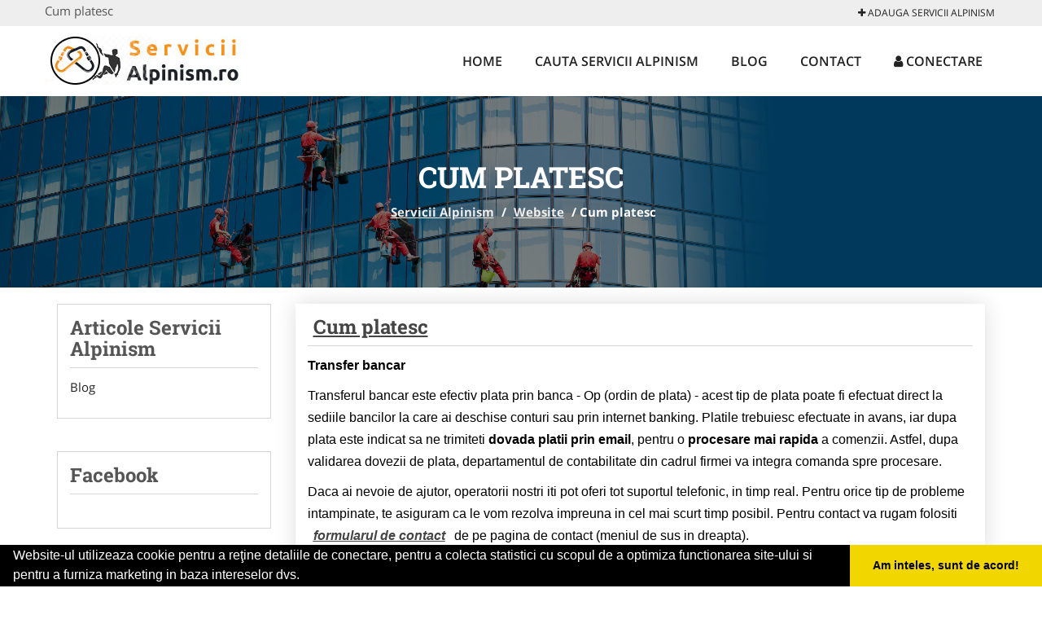

--- FILE ---
content_type: text/html; charset=UTF-8
request_url: https://www.serviciialpinism.ro/articol-cum-platesc
body_size: 4182
content:


<!DOCTYPE html>
<html lang="ro">
<head>

    <meta charset="UTF-8">
    <meta name="viewport" content="width=device-width, initial-scale=1.0">
	<meta name="language" content="Romanian" />

	<link rel="publisher" href="https://plus.google.com/"/>
					<script async type="text/javascript" src="/themes/bootstrap/assets/js/jquery-1.11.3.js"></script>

	<title>Cum platesc</title>
	<meta name="description" content="Cum platesc"/>
	<meta name="keywords" content="Cum platesc"/>
	<meta name="robots" content="index, follow, all"/>

	<meta property="og:locale" content="ro_RO" />
	<meta property="og:type" content="article" />
	<meta property="og:title" content="Cum platesc" />
	<meta property="og:description" content="Cum platesc" />
	<meta property="og:url" content="https://www.serviciialpinism.ro/articol-cum-platesc" />
	<meta property="og:site_name" content="Servicii Alpinism" />
	<meta property="article:publisher" content="https://www.facebook.com/serviciialpinismlainaltime/" />
	<meta property="og:image" content="https://www.serviciialpinism.ro/images/cmsitem/big/" />
	<meta property="og:image:secure_url" content="https://www.serviciialpinism.ro/images/cmsitem/big/" />

	<meta name="twitter:card" content="summary">
	<meta name="twitter:title" content="Cum platesc" >
	<meta name="twitter:description" content="Cum platesc" >
	<meta name="twitter:site" content="https://www.serviciialpinism.ro/articol-cum-platesc" >

	<link rel="apple-touch-icon" sizes="57x57" href="/fav/apple-icon-57x57.png">
	<link rel="apple-touch-icon" sizes="60x60" href="/fav/apple-icon-60x60.png">
	<link rel="apple-touch-icon" sizes="72x72" href="/fav/apple-icon-72x72.png">
	<link rel="apple-touch-icon" sizes="76x76" href="/fav/apple-icon-76x76.png">
	<link rel="apple-touch-icon" sizes="114x114" href="/fav/apple-icon-114x114.png">
	<link rel="apple-touch-icon" sizes="120x120" href="/fav/apple-icon-120x120.png">
	<link rel="apple-touch-icon" sizes="144x144" href="/fav/apple-icon-144x144.png">
	<link rel="apple-touch-icon" sizes="152x152" href="/fav/apple-icon-152x152.png">
	<link rel="apple-touch-icon" sizes="180x180" href="/fav/apple-icon-180x180.png">
	<link rel="icon" type="image/png" sizes="192x192"  href="/fav/android-icon-192x192.png">
	<link rel="icon" type="image/png" sizes="32x32" href="/fav/favicon-32x32.png">
	<link rel="icon" type="image/png" sizes="96x96" href="/fav/favicon-96x96.png">
	<link rel="icon" type="image/png" sizes="16x16" href="/fav/favicon-16x16.png">
	<link rel="manifest" href="/fav/manifest.json">
	<meta name="msapplication-TileColor" content="#ffffff">
	<meta name="msapplication-TileImage" content="/fav/ms-icon-144x144.png">
	<meta name="theme-color" content="#ffffff">

	<link rel="stylesheet" href="/themes/bootstrap/assets/css/customstyle.css">
    <link rel="stylesheet" href="/themes/bootstrap/stylec.css">

		



		   
			<!-- Global site tag (gtag.js) - Google Analytics -->
<script async src="https://www.googletagmanager.com/gtag/js?id=UA-58561088-43"></script>
<script>
  window.dataLayer = window.dataLayer || [];
  function gtag(){dataLayer.push(arguments);}
  gtag('js', new Date());

  gtag('config', 'UA-58561088-43');
</script>
	
</head>
<body>

	<!-- Get the android app -->
		
	<!-- Get the ios app -->
	

	<div class="topheader">
    <div class="container">
        <div class="row">

                <div class="message">
	                Cum platesc                </div>


	            <div class="topmainmenu">
					<ul class="" id="yw0">
<li><a href="/web-adauga"><i class='fa fa-plus'></i> Adauga Servicii Alpinism</a></li>
</ul>	            </div>

        </div>
    </div>
</div>

<div class="header-area">
    <div class="container">
        <div class="row">

                <div class="logo">
                    <a href="/" id="logo" title="Servicii Alpinism">
	                    <img src="/themes/bootstrap/images/logo.jpg" alt="Servicii Alpinism"/>
	                </a>
                </div>
                <div class="responsive-menu"></div>


                <div class="mainmenu">
					<ul id="tiny">
<li><a href="/">Home</a></li>
<li><a href="/cauta">Cauta Servicii Alpinism</a></li>
<li><a href="/articole-blog">Blog</a></li>
<li><a href="/contact">Contact</a></li>
<li><a href="/login"><i class='fa fa-user'></i> Conectare</a></li>
</ul>                </div>

        </div>
    </div>
</div>


	
	    <!-- Breadcrumb Area Start -->
    <div class="discover-breadcrumb-area breadcrumb-banner-bg breadcrumb-banner-bg breadcrumb-banner-bg2">
        <div class="container">
            <div class="row">
                <div class="col-md-12 text-center">
                    <div class="breadcrumb-text">
                        <h1>Cum platesc</h1>
                    </div>
                    <div class="breadcrumb-menu">
						<div class="breadcrumbs">
<a href="/">Servicii Alpinism</a>  /  <a href="/articole-website">Website</a>  /  <span>Cum platesc</span></div>                    </div>
                </div>
            </div>
        </div>
    </div>
    <!-- Breadcrumb Area End -->
	
	
	


<!-- Blog Area Start -->
<div class="blog-left-area  pd-top-20 pd-bottom-20">
    <div class="container">
        <div class="row">
           <div class="col-md-3 col-sm-4 sidebar">
                <div class="widgets widgets-cat">
                    <div class="widgets-title">Articole Servicii Alpinism</div>
					<ul id='nav'><li id='item-54'>
					<a href='/articole-blog'>Blog</a></li></ul><script>
	$( "#mobmenu.togglemenu" ).click(function() {
	$( "#nav" ).toggleClass( "visible" );
	});
</script>                </div>
				<div class="layouts-sidebar">
   <div class="widgets widgets-facebook">
        <div class="widgets-title">Facebook</div>
		<script>
/**
	* Facebook
**/
!function(a,b,c){var d,e=a.getElementsByTagName(b)[0];a.getElementById(c)||(d=a.createElement(b),d.id=c,d.src="//connect.facebook.net/en_US/sdk.js#xfbml=1&version=v2.9",e.parentNode.insertBefore(d,e))}(document,"script","facebook-jssdk");
</script>

<div class="fb-page" data-href="https://www.facebook.com/serviciialpinismlainaltime/" data-width="408" data-small-header="false" data-adapt-container-width="true" data-hide-cover="false" data-show-facepile="true"><blockquote cite="https://www.facebook.com/serviciialpinismlainaltime/" class="fb-xfbml-parse-ignore"><a  rel="nofollow" href="https://www.facebook.com/serviciialpinismlainaltime/">Servicii Alpinism</a></blockquote></div>

   </div>
<!--
   <div class="widgets widgets-banner">
        <div class="widgets-title">Aplicatii mobil</div>
		<div class="module_customhtml position_banner1"><p><a title="download aplicatie mobil android" href="/articol-in-curand" rel="nofollow" target="_blank"><img style="display: block; margin-left: auto; margin-right: auto;" src="https://www.odinmedia.ro/semnatura/download-android.png" alt="download aplicatie gratuita android " width="250" /></a> <br /><a title="download aplicatie mobil ios" href="/articol-in-curand" rel="nofollow" target="_blank"><img style="display: block; margin-left: auto; margin-right: auto;" src="https://www.odinmedia.ro/semnatura/download-ios.png" alt="download aplicatie gratuita ios" width="250" /></a></p></div>   </div>
-->
</div>
            </div>


            <div class="col-md-9 col-sm-8">
				<div class="row">
                    <div class="col-md-12">

						<div class="blog-item" itemscope itemtype="http://schema.org/Article">
                        	<div class="blog-text">
								<h2 class="widgets-title">
									<a class="a-invert" href="/articol-cum-platesc">Cum platesc</a>
								</h2>



							<div class="contentarticle" itemprop="articleBody">
								<p><span style="font-size: medium; font-family: arial, helvetica, sans-serif; color: #000000;"><strong data-stringify-type="bold">Transfer bancar</strong></span></p>
<p><span style="font-size: medium; font-family: arial, helvetica, sans-serif; color: #000000;">Transferul bancar este efectiv plata prin banca - Op (ordin de plata) - acest tip de plata poate fi efectuat direct la sediile bancilor la care ai deschise conturi sau prin internet banking. Platile trebuiesc efectuate in avans, iar dupa plata este indicat sa ne trimiteti&nbsp;<strong data-stringify-type="bold">dovada platii prin email</strong>, pentru o&nbsp;<strong data-stringify-type="bold">procesare mai rapida</strong>&nbsp;a comenzii. Astfel, dupa validarea dovezii de plata, departamentul de contabilitate din cadrul firmei va integra comanda spre procesare.</span></p>
<p><span style="font-size: medium; font-family: arial, helvetica, sans-serif; color: #000000;">Daca ai nevoie de ajutor, operatorii nostri iti pot oferi tot suportul telefonic, in timp real. Pentru orice tip de probleme intampinate, te asiguram ca le vom rezolva impreuna in cel mai scurt timp posibil. Pentru contact va rugam folositi <span style="text-decoration: underline;"><em><strong><a href="/contact" target="_blank">formularul de contact</a></strong></em></span> de pe pagina de contact (meniul de sus in dreapta).</span></p>							</div>


							<div itemprop="image" itemscope itemtype="http://schema.org/ImageObject">
																									
								<meta itemprop="image" content="https://www.serviciialpinism.ro/images/index.png">
								<meta itemprop="url" content="https://www.serviciialpinism.ro/images/index.png">
								<meta itemprop="width" content="220">
								<meta itemprop="height" content="170">
							</div>

							<meta itemprop="headline" content="Cum platesc">
							<meta itemprop="url" content="https://www.serviciialpinism.ro/articol-cum-platesc">
							<div itemprop="publisher" itemscope itemtype="http://schema.org/Organization">
								<meta itemprop="name" content="serviciialpinism.ro">
								<div itemprop="logo" itemscope itemtype="https://schema.org/ImageObject">
									<meta itemprop="url" content="https://www.serviciialpinism.ro/images/logo.png">
								</div>
							</div>
								<div itemprop="author" itemscope itemtype="http://schema.org/Person">
									<meta itemprop="name" content="Servicii Alpinism">
								</div>
							<meta itemprop="datePublished" content="2013-09-30 11:09:21">
							<meta itemprop="dateModified" content="2021-06-30 05:06:23">

                        	</div>
						</div>


                    </div> <!-- col-md-12 -->
				</div>
            </div> <!-- col-md-9 -->
						<div class="col-md-3 col-sm-4 sidebar-after">
				 			<div class="layouts-sidebar">
   <div class="widgets widgets-facebook">
        <div class="widgets-title">Facebook</div>
		<script>
/**
	* Facebook
**/
!function(a,b,c){var d,e=a.getElementsByTagName(b)[0];a.getElementById(c)||(d=a.createElement(b),d.id=c,d.src="//connect.facebook.net/en_US/sdk.js#xfbml=1&version=v2.9",e.parentNode.insertBefore(d,e))}(document,"script","facebook-jssdk");
</script>

<div class="fb-page" data-href="https://www.facebook.com/serviciialpinismlainaltime/" data-width="408" data-small-header="false" data-adapt-container-width="true" data-hide-cover="false" data-show-facepile="true"><blockquote cite="https://www.facebook.com/serviciialpinismlainaltime/" class="fb-xfbml-parse-ignore"><a  rel="nofollow" href="https://www.facebook.com/serviciialpinismlainaltime/">Servicii Alpinism</a></blockquote></div>

   </div>
<!--
   <div class="widgets widgets-banner">
        <div class="widgets-title">Aplicatii mobil</div>
		<div class="module_customhtml position_banner1"><p><a title="download aplicatie mobil android" href="/articol-in-curand" rel="nofollow" target="_blank"><img style="display: block; margin-left: auto; margin-right: auto;" src="https://www.odinmedia.ro/semnatura/download-android.png" alt="download aplicatie gratuita android " width="250" /></a> <br /><a title="download aplicatie mobil ios" href="/articol-in-curand" rel="nofollow" target="_blank"><img style="display: block; margin-left: auto; margin-right: auto;" src="https://www.odinmedia.ro/semnatura/download-ios.png" alt="download aplicatie gratuita ios" width="250" /></a></p></div>   </div>
-->
</div>
						 </div>




        </div>
    </div>
</div>
<!-- Blog Area End -->



			<div class="site-footer ">
    <div class="footer-area  pd-top-20 pd-bottom-20">
        <div class="container">
            <div class="row">
                <div class="col-lg-3 col-md-6 col-sm-12">
                    <div class="footer-widgets">
			      		<div class='title'>Linkuri Utile</div><ul class='list'><li><a href='/articol-cum-platesc' rel='nofollow' target=_self>Cum platesc</a></li><li><a href='/contact' rel='nofollow' target=_self>Termeni si Conditii</a></li><li><a href='/articol-preturi-abonamente' rel='nofollow' target=_self>Preturi Abonamente</a></li><li><a href='/banner' rel='nofollow' target=_self>Sustine Servicii Alpinism</a></li></ul>						                    </div>
                </div>
                <div class="col-lg-3 col-md-6 col-sm-12">
                    <div class="footer-widgets">
						<div class='title'>Parteneri</div><ul class='list'><li><a href='https://www.curatenie-generala.com/' rel='nofollow' target=_blank>Curatenie-Generala.com</a></li><li><a href='https://www.deratizaredezinsectie.ro/' rel='nofollow' target=_blank>DeratizareDezinsectie.ro</a></li><li><a href='https://www.servicii-ddd.com/' rel='nofollow' target=_blank>Servicii-DDD.com</a></li><li><a href='https://www.spalatorie-curatatorie.com/' rel='nofollow' target=_blank>Spalatorie-Curatatorie.com</a></li></ul>                    </div>
                </div>
                <div class="col-lg-3 col-md-6 col-sm-12">
                    <div class="footer-widgets">
			       		<div class="title hidden-sm hidden-xs">&nbsp;</div>
						<ul class='list'><li><a href='https://www.centrucolectaredeseuri.ro/' rel='nofollow' target=_blank>CentruColectareDeseuri.ro</a></li><li><a href='https://www.colectaredeseurimedicale.com/' rel='nofollow' target=_blank>ColectareDeseuriMedicale.com</a></li><li><a href='https://www.firmaderatizare.ro/' rel='nofollow' target=_blank>FirmaDeratizare.ro</a></li><li><a href='https://www.reciclaredeseuri.ro/' rel='nofollow' target=_blank>ReciclareDeseuri.ro</a></li></ul>		             </div>
                </div>
                <div class="col-lg-3 col-md-6 col-sm-12">
                    <div class="footer-widgets">
			       		<div class="title hidden-sm hidden-xs">&nbsp;</div>
						<ul class='list'><li><a href='https://www.alpinist-utilitar.com' rel='nofollow' target=_blank>Alpinist-Utilitar.com</a></li><li><a href='http://www.birouri-cadastru.ro' rel='nofollow' target=_blank>Birouri-Cadastru.ro</a></li><li><a href='http://www.firmatractariauto.ro' rel='nofollow' target=_blank>FirmaTractariAuto.ro</a></li><li><a href='http://www.service-reparatii.com' rel='nofollow' target=_blank>Service-Reparatii.com</a></li></ul>                    </div>
                </div>
            </div>
        </div>
    </div>
    <div class="footer-copyright">
        <div class="container">
            <div class="row">
                <div class="col-sm-8">
                    <div class="copy-right-text">
                     &copy; 2014-2026
Powered by <a rel="nofollow" title="vilonmedia" href="http://www.vilonmedia.ro/">VilonMedia</a>

& <a rel="nofollow" title="Tokaido Consult">Tokaido Consult</a> - 

<a href="http://www.anpc.gov.ro" rel="external nofollow noopener" target="_blank">ANPC</a>

<a href="https://webgate.ec.europa.eu/odr/main/?event=main.home.show" rel="external nofollow noopener" target="_blank">SOL</a>
                    </div>
                </div>
                <div class="col-sm-4">
                    <div class="social-link text-right">
                        <a rel="nofollow" href="https://www.facebook.com/serviciialpinismlainaltime/" title="facebook"><i class="fa fa-facebook"></i></a>
                        <a rel="nofollow" href="https://twitter.com/" title="twitter"><i class="fa fa-twitter"></i></a>
                      

                    </div>
                </div>
            </div>
        </div>
    </div>
</div>
		<script async type="text/javascript" src="/themes/bootstrap/assets/js/customjs.js"></script>
	


	

		
	<div itemscope itemtype="http://schema.org/WebSite">
		<meta itemprop="name" content="Servicii Alpinism">
		<meta itemprop="url" content="https://www.serviciialpinism.ro/articol-cum-platesc">
	</div>
	<div itemscope itemtype="http://schema.org/Organization">
		<meta itemprop="name" content="Servicii Alpinism">

		<meta itemprop="url" content="https://www.serviciialpinism.ro">
		<meta itemprop="logo" content="https://www.serviciialpinism.ro/themes/bootstrap/images/logo.jpg">
		<meta itemprop="sameAs" content="https://www.facebook.com/serviciialpinismlainaltime/">
		<meta itemprop="sameAs" content="https://twitter.com/">
		<meta itemprop="sameAs" content="https://plus.google.com/">
	</div>


	<script type="text/javascript" src="//s7.addthis.com/js/300/addthis_widget.js#pubid=ra-591e7e1cdf2e83df"></script>

<link rel="stylesheet" type="text/css" href="https://www.vilonmedia.ro/important/cookie/cookie.css" />
<script src="https://www.vilonmedia.ro/important/cookie/cookie.js"></script>
<script>
window.addEventListener("load", function(){
window.cookieconsent.initialise({
  "palette": {
    "popup": {
      "background": "#000"
    },
    "button": {
      "background": "#f1d600"
    }
  },
  "showLink": false,
  "theme": "edgeless",
  "content": {
    "message": "Website-ul utilizeaza cookie pentru a reţine detaliile de conectare, pentru a colecta statistici cu scopul de a optimiza functionarea site-ului si pentru a furniza marketing in baza intereselor dvs.",
    "dismiss": "Am inteles, sunt de acord!"
  }
})});
</script>

</body>
</html>
